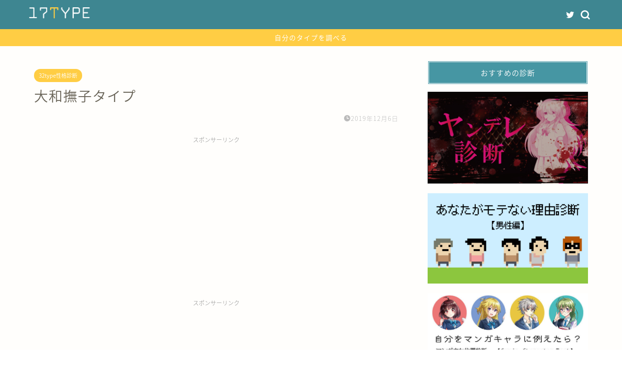

--- FILE ---
content_type: text/html; charset=UTF-8
request_url: https://17type.com/2019/12/06/010113/
body_size: 13164
content:
<!DOCTYPE html><html lang="ja"><head prefix="og: http://ogp.me/ns# fb: http://ogp.me/ns/fb# article: http://ogp.me/ns/article#"><meta charset="utf-8"><meta http-equiv="X-UA-Compatible" content="IE=edge"><meta name="viewport" content="width=device-width, initial-scale=1"><meta property="og:type" content="blog"><meta property="og:title" content="大和撫子タイプ｜17TYPE性格診断"><meta property="og:url" content="https://17type.com/2019/12/06/010113/"><meta property="og:description" content="【基本的な性格】 【恋愛と結婚】 【仕事の適正】 【人間関係】"><meta property="og:image" content="https://17type.com/wp-content/uploads/2019/12/zibun-300x47.png"><meta property="og:site_name" content="17TYPE性格診断"><meta property="fb:admins" content=""><meta name="twitter:card" content="summary_large_image"><meta name="twitter:site" content="@meguro_staff"><meta name="description" itemprop="description" content="【基本的な性格】 【恋愛と結婚】 【仕事の適正】 【人間関係】" ><title>大和撫子タイプ｜17TYPE性格診断</title><link rel='dns-prefetch' href='//webfonts.xserver.jp' /><link rel='dns-prefetch' href='//ajax.googleapis.com' /><link rel='dns-prefetch' href='//cdnjs.cloudflare.com' /><link rel='dns-prefetch' href='//use.fontawesome.com' /><link rel='dns-prefetch' href='//s.w.org' /><link rel="alternate" type="application/rss+xml" title="17TYPE性格診断 &raquo; フィード" href="https://17type.com/feed/" /><link rel="alternate" type="application/rss+xml" title="17TYPE性格診断 &raquo; コメントフィード" href="https://17type.com/comments/feed/" /><link rel="alternate" type="application/rss+xml" title="17TYPE性格診断 &raquo; 大和撫子タイプ のコメントのフィード" href="https://17type.com/2019/12/06/010113/feed/" /> <script type="text/javascript">window._wpemojiSettings = {"baseUrl":"https:\/\/s.w.org\/images\/core\/emoji\/11\/72x72\/","ext":".png","svgUrl":"https:\/\/s.w.org\/images\/core\/emoji\/11\/svg\/","svgExt":".svg","source":{"concatemoji":"https:\/\/17type.com\/wp-includes\/js\/wp-emoji-release.min.js?ver=5.0.22"}};
			!function(e,a,t){var n,r,o,i=a.createElement("canvas"),p=i.getContext&&i.getContext("2d");function s(e,t){var a=String.fromCharCode;p.clearRect(0,0,i.width,i.height),p.fillText(a.apply(this,e),0,0);e=i.toDataURL();return p.clearRect(0,0,i.width,i.height),p.fillText(a.apply(this,t),0,0),e===i.toDataURL()}function c(e){var t=a.createElement("script");t.src=e,t.defer=t.type="text/javascript",a.getElementsByTagName("head")[0].appendChild(t)}for(o=Array("flag","emoji"),t.supports={everything:!0,everythingExceptFlag:!0},r=0;r<o.length;r++)t.supports[o[r]]=function(e){if(!p||!p.fillText)return!1;switch(p.textBaseline="top",p.font="600 32px Arial",e){case"flag":return s([55356,56826,55356,56819],[55356,56826,8203,55356,56819])?!1:!s([55356,57332,56128,56423,56128,56418,56128,56421,56128,56430,56128,56423,56128,56447],[55356,57332,8203,56128,56423,8203,56128,56418,8203,56128,56421,8203,56128,56430,8203,56128,56423,8203,56128,56447]);case"emoji":return!s([55358,56760,9792,65039],[55358,56760,8203,9792,65039])}return!1}(o[r]),t.supports.everything=t.supports.everything&&t.supports[o[r]],"flag"!==o[r]&&(t.supports.everythingExceptFlag=t.supports.everythingExceptFlag&&t.supports[o[r]]);t.supports.everythingExceptFlag=t.supports.everythingExceptFlag&&!t.supports.flag,t.DOMReady=!1,t.readyCallback=function(){t.DOMReady=!0},t.supports.everything||(n=function(){t.readyCallback()},a.addEventListener?(a.addEventListener("DOMContentLoaded",n,!1),e.addEventListener("load",n,!1)):(e.attachEvent("onload",n),a.attachEvent("onreadystatechange",function(){"complete"===a.readyState&&t.readyCallback()})),(n=t.source||{}).concatemoji?c(n.concatemoji):n.wpemoji&&n.twemoji&&(c(n.twemoji),c(n.wpemoji)))}(window,document,window._wpemojiSettings);</script> <style type="text/css">img.wp-smiley,
img.emoji {
	display: inline !important;
	border: none !important;
	box-shadow: none !important;
	height: 1em !important;
	width: 1em !important;
	margin: 0 .07em !important;
	vertical-align: -0.1em !important;
	background: none !important;
	padding: 0 !important;
}</style><link rel='stylesheet' id='wp-block-library-css'  href='https://17type.com/wp-includes/css/dist/block-library/style.min.css?ver=5.0.22' type='text/css' media='all' /><link rel='stylesheet' id='contact-form-7-css'  href='https://17type.com/wp-content/plugins/contact-form-7/includes/css/styles.css?ver=5.1.4' type='text/css' media='all' /><link rel='stylesheet' id='parent-style-css'  href='https://17type.com/wp-content/themes/jin/style.css?ver=5.0.22' type='text/css' media='all' /><link rel='stylesheet' id='theme-style-css'  href='https://17type.com/wp-content/themes/jin-child/style.css?ver=5.0.22' type='text/css' media='all' /><link rel='stylesheet' id='fontawesome-style-css'  href='https://use.fontawesome.com/releases/v5.6.3/css/all.css?ver=5.0.22' type='text/css' media='all' /><link rel='stylesheet' id='swiper-style-css'  href='https://cdnjs.cloudflare.com/ajax/libs/Swiper/4.0.7/css/swiper.min.css?ver=5.0.22' type='text/css' media='all' /><link rel='https://api.w.org/' href='https://17type.com/wp-json/' /><link rel="canonical" href="https://17type.com/2019/12/06/010113/" /><link rel='shortlink' href='https://17type.com/?p=2464' /><link rel="alternate" type="application/json+oembed" href="https://17type.com/wp-json/oembed/1.0/embed?url=https%3A%2F%2F17type.com%2F2019%2F12%2F06%2F010113%2F" /><link rel="alternate" type="text/xml+oembed" href="https://17type.com/wp-json/oembed/1.0/embed?url=https%3A%2F%2F17type.com%2F2019%2F12%2F06%2F010113%2F&#038;format=xml" /><style type="text/css">#wrapper{
							background-color: #fffefc;
				background-image: url();
					}
		.related-entry-headline-text span:before,
		#comment-title span:before,
		#reply-title span:before{
			background-color: #4696a3;
			border-color: #4696a3!important;
		}
		
		#breadcrumb:after,
		#page-top a{	
			background-color: #60605a;
		}
				footer{
			background-color: #60605a;
		}
		.footer-inner a,
		#copyright,
		#copyright-center{
			border-color: #fff!important;
			color: #fff!important;
		}
		#footer-widget-area
		{
			border-color: #fff!important;
		}
				.page-top-footer a{
			color: #60605a!important;
		}
				#breadcrumb ul li,
		#breadcrumb ul li a{
			color: #60605a!important;
		}
		
		body,
		a,
		a:link,
		a:visited,
		.my-profile,
		.widgettitle,
		.tabBtn-mag label{
			color: #686357;
		}
		a:hover{
			color: #f9c534;
		}
						.widget_nav_menu ul > li > a:before,
		.widget_categories ul > li > a:before,
		.widget_pages ul > li > a:before,
		.widget_recent_entries ul > li > a:before,
		.widget_archive ul > li > a:before,
		.widget_archive form:after,
		.widget_categories form:after,
		.widget_nav_menu ul > li > ul.sub-menu > li > a:before,
		.widget_categories ul > li > .children > li > a:before,
		.widget_pages ul > li > .children > li > a:before,
		.widget_nav_menu ul > li > ul.sub-menu > li > ul.sub-menu li > a:before,
		.widget_categories ul > li > .children > li > .children li > a:before,
		.widget_pages ul > li > .children > li > .children li > a:before{
			color: #4696a3;
		}
		.widget_nav_menu ul .sub-menu .sub-menu li a:before{
			background-color: #686357!important;
		}
		footer .footer-widget,
		footer .footer-widget a,
		footer .footer-widget ul li,
		.footer-widget.widget_nav_menu ul > li > a:before,
		.footer-widget.widget_categories ul > li > a:before,
		.footer-widget.widget_recent_entries ul > li > a:before,
		.footer-widget.widget_pages ul > li > a:before,
		.footer-widget.widget_archive ul > li > a:before,
		footer .widget_tag_cloud .tagcloud a:before{
			color: #fff!important;
			border-color: #fff!important;
		}
		footer .footer-widget .widgettitle{
			color: #fff!important;
			border-color: #ffcd44!important;
		}
		footer .widget_nav_menu ul .children .children li a:before,
		footer .widget_categories ul .children .children li a:before,
		footer .widget_nav_menu ul .sub-menu .sub-menu li a:before{
			background-color: #fff!important;
		}
		#drawernav a:hover,
		.post-list-title,
		#prev-next p,
		#toc_container .toc_list li a{
			color: #686357!important;
		}
		
		#header-box{
			background-color: #3e8691;
		}
												@media (min-width: 768px) {
			.top-image-meta{
				margin-top: calc(0px - 30px);
			}
		}
		@media (min-width: 1200px) {
			.top-image-meta{
				margin-top: calc(0px);
			}
		}
				.pickup-contents:before{
			background-color: #3e8691!important;
		}
		
		.main-image-text{
			color: #686357;
		}
		.main-image-text-sub{
			color: #686357;
		}
		
				@media (min-width: 481px) {
			#site-info{
				padding-top: 15px!important;
				padding-bottom: 15px!important;
			}
		}
		
		#site-info span a{
			color: #ffffff!important;
		}
		
				#headmenu .headsns .line a svg{
			fill: #ffffff!important;
		}
		#headmenu .headsns a,
		#headmenu{
			color: #ffffff!important;
			border-color:#ffffff!important;
		}
						.profile-follow .line-sns a svg{
			fill: #4696a3!important;
		}
		.profile-follow .line-sns a:hover svg{
			fill: #ffcd44!important;
		}
		.profile-follow a{
			color: #4696a3!important;
			border-color:#4696a3!important;
		}
		.profile-follow a:hover,
		#headmenu .headsns a:hover{
			color:#ffcd44!important;
			border-color:#ffcd44!important;
		}
				.search-box:hover{
			color:#ffcd44!important;
			border-color:#ffcd44!important;
		}
				#header #headmenu .headsns .line a:hover svg{
			fill:#ffcd44!important;
		}
		.cps-icon-bar,
		#navtoggle:checked + .sp-menu-open .cps-icon-bar{
			background-color: #ffffff;
		}
		#nav-container{
			background-color: #4ca8bf;
		}
		.menu-box .menu-item svg{
			fill:#ffffff;
		}
		#drawernav ul.menu-box > li > a,
		#drawernav2 ul.menu-box > li > a,
		#drawernav3 ul.menu-box > li > a,
		#drawernav4 ul.menu-box > li > a,
		#drawernav5 ul.menu-box > li > a,
		#drawernav ul.menu-box > li.menu-item-has-children:after,
		#drawernav2 ul.menu-box > li.menu-item-has-children:after,
		#drawernav3 ul.menu-box > li.menu-item-has-children:after,
		#drawernav4 ul.menu-box > li.menu-item-has-children:after,
		#drawernav5 ul.menu-box > li.menu-item-has-children:after{
			color: #ffffff!important;
		}
		#drawernav ul.menu-box li a,
		#drawernav2 ul.menu-box li a,
		#drawernav3 ul.menu-box li a,
		#drawernav4 ul.menu-box li a,
		#drawernav5 ul.menu-box li a{
			font-size: 12px!important;
		}
		#drawernav3 ul.menu-box > li{
			color: #686357!important;
		}
		#drawernav4 .menu-box > .menu-item > a:after,
		#drawernav3 .menu-box > .menu-item > a:after,
		#drawernav .menu-box > .menu-item > a:after{
			background-color: #ffffff!important;
		}
		#drawernav2 .menu-box > .menu-item:hover,
		#drawernav5 .menu-box > .menu-item:hover{
			border-top-color: #4696a3!important;
		}
				.cps-info-bar a{
			background-color: #ffcd44!important;
		}
				@media (min-width: 768px) {
			#main-contents-one .post-list-mag .post-list-item{
				width: 32%;
			}
			#main-contents-one .post-list-mag .post-list-item:not(:nth-child(3n)){
				margin-right: 2%;
			}
			.tabBtn-mag{
				width: 85%;
				margin-bottom: 40px;
			}
			.tabBtn-mag label{
				padding: 10px 20px;
			}
		}
				@media (min-width: 768px) {
			#tab-1:checked ~ .tabBtn-mag li [for="tab-1"]:after,
			#tab-2:checked ~ .tabBtn-mag li [for="tab-2"]:after,
			#tab-3:checked ~ .tabBtn-mag li [for="tab-3"]:after,
			#tab-4:checked ~ .tabBtn-mag li [for="tab-4"]:after{
				border-top-color: #4696a3!important;
			}
			.tabBtn-mag label{
				border-bottom-color: #4696a3!important;
			}
		}
		#tab-1:checked ~ .tabBtn-mag li [for="tab-1"],
		#tab-2:checked ~ .tabBtn-mag li [for="tab-2"],
		#tab-3:checked ~ .tabBtn-mag li [for="tab-3"],
		#tab-4:checked ~ .tabBtn-mag li [for="tab-4"],
		#prev-next a.next:after,
		#prev-next a.prev:after,
		.more-cat-button a:hover span:before{
			background-color: #4696a3!important;
		}
		

		.swiper-slide .post-list-cat,
		.post-list-mag .post-list-cat,
		.post-list-mag3col .post-list-cat,
		.post-list-mag-sp1col .post-list-cat,
		.swiper-pagination-bullet-active,
		.pickup-cat,
		.post-list .post-list-cat,
		#breadcrumb .bcHome a:hover span:before,
		.popular-item:nth-child(1) .pop-num,
		.popular-item:nth-child(2) .pop-num,
		.popular-item:nth-child(3) .pop-num{
			background-color: #ffcd44!important;
		}
		.sidebar-btn a,
		.profile-sns-menu{
			background-color: #ffcd44!important;
		}
		.sp-sns-menu a,
		.pickup-contents-box a:hover .pickup-title{
			border-color: #4696a3!important;
			color: #4696a3!important;
		}
				.pickup-image:after{
			display: none;
		}
				.pro-line svg{
			fill: #4696a3!important;
		}
		.cps-post-cat a,
		.meta-cat,
		.popular-cat{
			background-color: #ffcd44!important;
			border-color: #ffcd44!important;
		}
		.tagicon,
		.tag-box a,
		#toc_container .toc_list > li,
		#toc_container .toc_title{
			color: #4696a3!important;
		}
		.widget_tag_cloud a::before{
			color: #686357!important;
		}
		.tag-box a,
		#toc_container:before{
			border-color: #4696a3!important;
		}
		.cps-post-cat a:hover{
			color: #f9c534!important;
		}
		.pagination li:not([class*="current"]) a:hover,
		.widget_tag_cloud a:hover{
			background-color: #4696a3!important;
		}
		.pagination li:not([class*="current"]) a:hover{
			opacity: 0.5!important;
		}
		.pagination li.current a{
			background-color: #4696a3!important;
			border-color: #4696a3!important;
		}
		.nextpage a:hover span {
			color: #4696a3!important;
			border-color: #4696a3!important;
		}
		.cta-content:before{
			background-color: #fcfcfc!important;
		}
		.cta-text,
		.info-title{
			color: #000000!important;
		}
		#footer-widget-area.footer_style1 .widgettitle{
			border-color: #ffcd44!important;
		}
		.sidebar_style1 .widgettitle,
		.sidebar_style5 .widgettitle{
			border-color: #4696a3!important;
		}
		.sidebar_style2 .widgettitle,
		.sidebar_style4 .widgettitle,
		.sidebar_style6 .widgettitle,
		#home-bottom-widget .widgettitle,
		#home-top-widget .widgettitle,
		#post-bottom-widget .widgettitle,
		#post-top-widget .widgettitle{
			background-color: #4696a3!important;
		}
		#home-bottom-widget .widget_search .search-box input[type="submit"],
		#home-top-widget .widget_search .search-box input[type="submit"],
		#post-bottom-widget .widget_search .search-box input[type="submit"],
		#post-top-widget .widget_search .search-box input[type="submit"]{
			background-color: #ffcd44!important;
		}
		
		.tn-logo-size{
			font-size: 50%!important;
		}
		@media (min-width: 481px) {
		.tn-logo-size img{
			width: calc(50%*0.5)!important;
		}
		}
		@media (min-width: 768px) {
		.tn-logo-size img{
			width: calc(50%*2.2)!important;
		}
		}
		@media (min-width: 1200px) {
		.tn-logo-size img{
			width: 50%!important;
		}
		}
		.sp-logo-size{
			font-size: 60%!important;
		}
		.sp-logo-size img{
			width: 60%!important;
		}
				.cps-post-main ul > li:before,
		.cps-post-main ol > li:before{
			background-color: #ffcd44!important;
		}
		.profile-card .profile-title{
			background-color: #4696a3!important;
		}
		.profile-card{
			border-color: #4696a3!important;
		}
		.cps-post-main a{
			color:#f9c534;
		}
		.cps-post-main .marker{
			background: -webkit-linear-gradient( transparent 60%, #fcecbf 0% ) ;
			background: linear-gradient( transparent 60%, #fcecbf 0% ) ;
		}
		.cps-post-main .marker2{
			background: -webkit-linear-gradient( transparent 60%, #a6ede7 0% ) ;
			background: linear-gradient( transparent 60%, #a6ede7 0% ) ;
		}
		.cps-post-main .jic-sc{
			color:#e9546b;
		}
		
		
		.simple-box1{
			border-color:#ffcd44!important;
		}
		.simple-box2{
			border-color:#f2bf7d!important;
		}
		.simple-box3{
			border-color:#ffcd44!important;
		}
		.simple-box4{
			border-color:#7badd8!important;
		}
		.simple-box4:before{
			background-color: #7badd8;
		}
		.simple-box5{
			border-color:#e896c7!important;
		}
		.simple-box5:before{
			background-color: #e896c7;
		}
		.simple-box6{
			background-color:#fffdef!important;
		}
		.simple-box7{
			border-color:#def1f9!important;
		}
		.simple-box7:before{
			background-color:#def1f9!important;
		}
		.simple-box8{
			border-color:#96ddc1!important;
		}
		.simple-box8:before{
			background-color:#96ddc1!important;
		}
		.simple-box9:before{
			background-color:#e1c0e8!important;
		}
				.simple-box9:after{
			border-color:#e1c0e8 #e1c0e8 #fffefc #fffefc!important;
		}
				
		.kaisetsu-box1:before,
		.kaisetsu-box1-title{
			background-color:#ffb49e!important;
		}
		.kaisetsu-box2{
			border-color:#6396a3!important;
		}
		.kaisetsu-box2-title{
			background-color:#6396a3!important;
		}
		.kaisetsu-box4{
			border-color:#ea91a9!important;
		}
		.kaisetsu-box4-title{
			background-color:#ea91a9!important;
		}
		.kaisetsu-box5:before{
			background-color:#57b3ba!important;
		}
		.kaisetsu-box5-title{
			background-color:#57b3ba!important;
		}
		
		.concept-box1{
			border-color:#85db8f!important;
		}
		.concept-box1:after{
			background-color:#85db8f!important;
		}
		.concept-box1:before{
			content:"ポイント"!important;
			color:#85db8f!important;
		}
		.concept-box2{
			border-color:#f7cf6a!important;
		}
		.concept-box2:after{
			background-color:#f7cf6a!important;
		}
		.concept-box2:before{
			content:"注意点"!important;
			color:#f7cf6a!important;
		}
		.concept-box3{
			border-color:#86cee8!important;
		}
		.concept-box3:after{
			background-color:#86cee8!important;
		}
		.concept-box3:before{
			content:"良い例"!important;
			color:#86cee8!important;
		}
		.concept-box4{
			border-color:#ed8989!important;
		}
		.concept-box4:after{
			background-color:#ed8989!important;
		}
		.concept-box4:before{
			content:"悪い例"!important;
			color:#ed8989!important;
		}
		.concept-box5{
			border-color:#9e9e9e!important;
		}
		.concept-box5:after{
			background-color:#9e9e9e!important;
		}
		.concept-box5:before{
			content:"参考"!important;
			color:#9e9e9e!important;
		}
		.concept-box6{
			border-color:#8eaced!important;
		}
		.concept-box6:after{
			background-color:#8eaced!important;
		}
		.concept-box6:before{
			content:"メモ"!important;
			color:#8eaced!important;
		}
		
		.innerlink-box1,
		.blog-card{
			border-color:#ffcd44!important;
		}
		.innerlink-box1-title{
			background-color:#ffcd44!important;
			border-color:#ffcd44!important;
		}
		.innerlink-box1:before,
		.blog-card-hl-box{
			background-color:#ffcd44!important;
		}
				.concept-box1:before,
		.concept-box2:before,
		.concept-box3:before,
		.concept-box4:before,
		.concept-box5:before,
		.concept-box6:before{
			background-color: #fffefc;
			background-image: url();
		}
		.concept-box1:after,
		.concept-box2:after,
		.concept-box3:after,
		.concept-box4:after,
		.concept-box5:after,
		.concept-box6:after{
			border-color: #fffefc;
			border-image: url() 27 23 / 50px 30px / 1rem round space0 / 5px 5px;
		}
				
		.jin-ac-box01-title::after{
			color: #4696a3;
		}
		
		.color-button01 a,
		.color-button01 a:hover,
		.color-button01:before{
			background-color: #4696a3!important;
		}
		.top-image-btn-color a,
		.top-image-btn-color a:hover,
		.top-image-btn-color:before{
			background-color: #ffcd44!important;
		}
		.color-button02 a,
		.color-button02 a:hover,
		.color-button02:before{
			background-color: #ffcd44!important;
		}
		
		.color-button01-big a,
		.color-button01-big a:hover,
		.color-button01-big:before{
			background-color: #ffcd44!important;
		}
		.color-button01-big a,
		.color-button01-big:before{
			border-radius: 5px!important;
		}
		.color-button01-big a{
			padding-top: 20px!important;
			padding-bottom: 20px!important;
		}
		
		.color-button02-big a,
		.color-button02-big a:hover,
		.color-button02-big:before{
			background-color: #79c3ce!important;
		}
		.color-button02-big a,
		.color-button02-big:before{
			border-radius: 40px!important;
		}
		.color-button02-big a{
			padding-top: 20px!important;
			padding-bottom: 20px!important;
		}
				.color-button01-big{
			width: 75%!important;
		}
		.color-button02-big{
			width: 75%!important;
		}
				
		
					.top-image-btn-color:before,
			.color-button01:before,
			.color-button02:before,
			.color-button01-big:before,
			.color-button02-big:before{
				bottom: -1px;
				left: -1px;
				width: 100%;
				height: 100%;
				border-radius: 6px;
				box-shadow: 0px 1px 5px 0px rgba(0, 0, 0, 0.25);
				-webkit-transition: all .4s;
				transition: all .4s;
			}
			.top-image-btn-color a:hover,
			.color-button01 a:hover,
			.color-button02 a:hover,
			.color-button01-big a:hover,
			.color-button02-big a:hover{
				-webkit-transform: translateY(2px);
				transform: translateY(2px);
				-webkit-filter: brightness(0.95);
				 filter: brightness(0.95);
			}
			.top-image-btn-color:hover:before,
			.color-button01:hover:before,
			.color-button02:hover:before,
			.color-button01-big:hover:before,
			.color-button02-big:hover:before{
				-webkit-transform: translateY(2px);
				transform: translateY(2px);
				box-shadow: none!important;
			}
				
		.h2-style01 h2,
		.h2-style02 h2:before,
		.h2-style03 h2,
		.h2-style04 h2:before,
		.h2-style05 h2,
		.h2-style07 h2:before,
		.h2-style07 h2:after,
		.h3-style03 h3:before,
		.h3-style02 h3:before,
		.h3-style05 h3:before,
		.h3-style07 h3:before,
		.h2-style08 h2:after,
		.h2-style10 h2:before,
		.h2-style10 h2:after,
		.h3-style02 h3:after,
		.h4-style02 h4:before{
			background-color: #4696a3!important;
		}
		.h3-style01 h3,
		.h3-style04 h3,
		.h3-style05 h3,
		.h3-style06 h3,
		.h4-style01 h4,
		.h2-style02 h2,
		.h2-style08 h2,
		.h2-style08 h2:before,
		.h2-style09 h2,
		.h4-style03 h4{
			border-color: #4696a3!important;
		}
		.h2-style05 h2:before{
			border-top-color: #4696a3!important;
		}
		.h2-style06 h2:before,
		.sidebar_style3 .widgettitle:after{
			background-image: linear-gradient(
				-45deg,
				transparent 25%,
				#4696a3 25%,
				#4696a3 50%,
				transparent 50%,
				transparent 75%,
				#4696a3 75%,
				#4696a3			);
		}
				.jin-h2-icons.h2-style02 h2 .jic:before,
		.jin-h2-icons.h2-style04 h2 .jic:before,
		.jin-h2-icons.h2-style06 h2 .jic:before,
		.jin-h2-icons.h2-style07 h2 .jic:before,
		.jin-h2-icons.h2-style08 h2 .jic:before,
		.jin-h2-icons.h2-style09 h2 .jic:before,
		.jin-h2-icons.h2-style10 h2 .jic:before,
		.jin-h3-icons.h3-style01 h3 .jic:before,
		.jin-h3-icons.h3-style02 h3 .jic:before,
		.jin-h3-icons.h3-style03 h3 .jic:before,
		.jin-h3-icons.h3-style04 h3 .jic:before,
		.jin-h3-icons.h3-style05 h3 .jic:before,
		.jin-h3-icons.h3-style06 h3 .jic:before,
		.jin-h3-icons.h3-style07 h3 .jic:before,
		.jin-h4-icons.h4-style01 h4 .jic:before,
		.jin-h4-icons.h4-style02 h4 .jic:before,
		.jin-h4-icons.h4-style03 h4 .jic:before,
		.jin-h4-icons.h4-style04 h4 .jic:before{
			color:#4696a3;
		}
		
		@media all and (-ms-high-contrast:none){
			*::-ms-backdrop, .color-button01:before,
			.color-button02:before,
			.color-button01-big:before,
			.color-button02-big:before{
				background-color: #595857!important;
			}
		}
		
		.jin-lp-h2 h2,
		.jin-lp-h2 h2{
			background-color: transparent!important;
			border-color: transparent!important;
			color: #686357!important;
		}
		.jincolumn-h3style2{
			border-color:#4696a3!important;
		}
		.jinlph2-style1 h2:first-letter{
			color:#4696a3!important;
		}
		.jinlph2-style2 h2,
		.jinlph2-style3 h2{
			border-color:#4696a3!important;
		}
		.jin-photo-title .jin-fusen1-down,
		.jin-photo-title .jin-fusen1-even,
		.jin-photo-title .jin-fusen1-up{
			border-left-color:#4696a3;
		}
		.jin-photo-title .jin-fusen2,
		.jin-photo-title .jin-fusen3{
			background-color:#4696a3;
		}
		.jin-photo-title .jin-fusen2:before,
		.jin-photo-title .jin-fusen3:before {
			border-top-color: #4696a3;
		}
		.has-huge-font-size{
			font-size:42px!important;
		}
		.has-large-font-size{
			font-size:36px!important;
		}
		.has-medium-font-size{
			font-size:20px!important;
		}
		.has-normal-font-size{
			font-size:16px!important;
		}
		.has-small-font-size{
			font-size:13px!important;
		}</style><link rel="icon" href="https://17type.com/wp-content/uploads/2018/11/cropped-5db25265099a3e92389c8785ba5c9147-32x32.png" sizes="32x32" /><link rel="icon" href="https://17type.com/wp-content/uploads/2018/11/cropped-5db25265099a3e92389c8785ba5c9147-192x192.png" sizes="192x192" /><link rel="apple-touch-icon-precomposed" href="https://17type.com/wp-content/uploads/2018/11/cropped-5db25265099a3e92389c8785ba5c9147-180x180.png" /><meta name="msapplication-TileImage" content="https://17type.com/wp-content/uploads/2018/11/cropped-5db25265099a3e92389c8785ba5c9147-270x270.png" /><style type="text/css" id="wp-custom-css">.proflink a{
	display:block;
	text-align:center;
	padding:7px 10px;
	background:#aaa;/*カラーは変更*/
	width:50%;
	margin:0 auto;
	margin-top:20px;
	border-radius:20px;
	border:3px double #fff;
	font-size:0.65rem;
	color:#fff;
}
.proflink a:hover{
		opacity:0.75;
}
/*コメント欄消去*/
.comment-form-email {display:none;}


/*sns share ボタン*/
.sns-design-type01 .svg-inline--fa {/*Twitter facebook poket*/
vertical-align: -0.8em;
}
.sns-design-type01 .font-hatena:before {/*hatebu*/
vertical-align: -0.7em;
}
.sns-design-type01 .line a svg {/*line*/
width: 24px !important;
fill: #fff !important;
vertical-align: -0.7em;
}
@media (min-width: 768px){
.sns-design-type01 .sns-top li a, .sns-design-type01 .sns li a {
box-shadow: none;
height: 44px;
opacity: .7;
}}
@media (max-width: 767px){
.sns-design-type01 .sns-top li a, .sns-design-type01 .sns li a {
padding: 6px 6px;
box-shadow: none;
height: 44px;
opacity: .7;
}}

/*光るボタン*/
.red-shiny a {
display: block;
position: relative;
z-index: 2;
overflow: hidden;
width: 100%;
font-weight: bold ;
border-bottom: solid 5px #f44744 ;
border-radius: 5px;
background-color: #F65E5B ;
color: #ffffff !important;
padding: 12px 0;
text-align: center;
text-decoration: none;
transition: .25s linear;
-webkit-transition: .25s linear;
-moz-transition: .25s linear;
}
.red-shiny {
display: block;
width: 100%;
margin-bottom: 1em;
}
.red-shiny a:hover {
-ms-transform: translateY(4px);
-webkit-transform: translateY(4px);
transform: translateY(4px);/*下に動く*/
border-bottom: none;/*線を消す*/
}
.red-shiny a:before {
display: block;
position: absolute;
z-index: -1;
left: -30%;
top: -50%;
content: "";
width: 30px;
height: 100px;
transform: rotate(30deg);
-webkit-transform: rotate(30deg);
-moz-transform: rotate(30deg);
background-image: linear-gradient(left, rgba(255,255,255,0) 0%, rgba(255,255,255,1) 50%,rgba(255,255,255,0) 100%);
background-image: -webkit-gradient(linear, left bottom, right bottom, color-stop(0%,rgba(255,255,255,0)), color-stop(50%,rgba(255,255,255,1)),color-stop(100%,rgba(255,255,255,0)));
background-image: -moz-linear-gradient(left, rgba(255,255,255,0) 0%, #ffffff rgba(255,255,255,1),rgba(255,255,255,0) 100%);
animation: shiny 2s infinite linear;
-webkit-animation: shiny 2s infinite linear;
-moz-animation: shiny 2s infinite linear;
}
@keyframes shiny {
0% { left: -30%; }
20% { left: 120%; }
100% { left: 120%; }
}
@-webkit-keyframes shiny {
0% { left: -30%; }
20% { left: 120%; }
100% { left: 120%; }
}
@-moz-keyframes shiny {
0% { left: -30%; }
20% { left: 120%; }
100% { left: 120%;}
}

.blue-shiny a {
    display: block;
    position: relative;
    z-index: 2;
    overflow: hidden;
    width: 100%;
	font-weight: bold ;
	border-bottom: solid 5px #558fd1 ;
	border-radius: 5px;
    background-color: #6c9bd2 ;
    color: #ffffff !important;
    padding: 12px 0;
    text-align: center;
    text-decoration: none;
    transition: .25s linear;
    -webkit-transition: .25s linear;
    -moz-transition: .25s linear;
}
.blue-shiny {
 display: block;
 width: 100%;
 margin-bottom: 1em;
}
.blue-shiny a:hover {
 -ms-transform: translateY(4px);
 -webkit-transform: translateY(4px);
 transform: translateY(4px);/*下に動く*/
 border-bottom: none;/*線を消す*/
}
.blue-shiny a:before {
 display: block;
 position: absolute;
 z-index: -1;
 left: -30%;
 top: -50%;
 content: "";
 width: 30px;
 height: 100px;
 transform: rotate(30deg);
 -webkit-transform: rotate(30deg);
 -moz-transform: rotate(30deg);
 background-image: linear-gradient(left, rgba(255,255,255,0) 0%, rgba(255,255,255,1) 50%,rgba(255,255,255,0) 100%);
 background-image: -webkit-gradient(linear, left bottom, right bottom, color-stop(0%,rgba(255,255,255,0)), color-stop(50%,rgba(255,255,255,1)),color-stop(100%,rgba(255,255,255,0)));
 background-image: -moz-linear-gradient(left, rgba(255,255,255,0) 0%, #ffffff rgba(255,255,255,1),rgba(255,255,255,0) 100%);
 animation: shiny 2s infinite linear;
 -webkit-animation: shiny 2s infinite linear;
 -moz-animation: shiny 2s infinite linear;
}
@keyframes shiny {
 0% { left: -30%; }
 20% { left: 120%; }
 100% { left: 120%; }
}
@-webkit-keyframes shiny {
 0% { left: -30%; }
 20% { left: 120%; }
 100% { left: 120%; }
}
@-moz-keyframes shiny {
 0% { left: -30%; }
 20% { left: 120%; }
 100% { left: 120%;}
}

.green-shiny a {
    display: block;
    position: relative;
    z-index: 2;
    overflow: hidden;
    width: 100%;
	font-weight: bold ;
	border-bottom: solid 5px #00CC99 ;
border-radius: 5px;
    background-color: #66CC99 ;
    color: #ffffff !important;
    padding: 12px 0;
    text-align: center;
    text-decoration: none;
    transition: .25s linear;
    -webkit-transition: .25s linear;
    -moz-transition: .25s linear;
}
.green-shiny {
 display: block;
 width: 100%;
 margin-bottom: 1em;
}
.green-shiny a:hover {
 -ms-transform: translateY(4px);
 -webkit-transform: translateY(4px);
 transform: translateY(4px);/*下に動く*/
 border-bottom: none;/*線を消す*/
}
.green-shiny a:before {
 display: block;
 position: absolute;
 z-index: -1;
 left: -30%;
 top: -50%;
 content: "";
 width: 30px;
 height: 100px;
 transform: rotate(30deg);
 -webkit-transform: rotate(30deg);
 -moz-transform: rotate(30deg);
 background-image: linear-gradient(left, rgba(255,255,255,0) 0%, rgba(255,255,255,1) 50%,rgba(255,255,255,0) 100%);
 background-image: -webkit-gradient(linear, left bottom, right bottom, color-stop(0%,rgba(255,255,255,0)), color-stop(50%,rgba(255,255,255,1)),color-stop(100%,rgba(255,255,255,0)));
 background-image: -moz-linear-gradient(left, rgba(255,255,255,0) 0%, #ffffff rgba(255,255,255,1),rgba(255,255,255,0) 100%);
 animation: shiny 2s infinite linear;
 -webkit-animation: shiny 2s infinite linear;
 -moz-animation: shiny 2s infinite linear;
}
@keyframes shiny {
 0% { left: -30%; }
 20% { left: 120%; }
 100% { left: 120%; }
}
@-webkit-keyframes shiny {
 0% { left: -30%; }
 20% { left: 120%; }
 100% { left: 120%; }
}
@-moz-keyframes shiny {
 0% { left: -30%; }
 20% { left: 120%; }
 100% { left: 120%;}
}

.orange-shiny a {
    display: block;
    position: relative;
    z-index: 2;
    overflow: hidden;
    width: 100%;
	font-weight: bold ;
	border-bottom: solid 5px #FF9922 ;
border-radius: 5px;
    background-color: #FF9966 ;
    color: #ffffff !important;
    padding: 12px 0;
    text-align: center;
    text-decoration: none;
    transition: .25s linear;
    -webkit-transition: .25s linear;
    -moz-transition: .25s linear;
}
.orange-shiny {
 display: block;
 width: 100%;
 margin-bottom: 1em;
}
.orange-shiny a:hover {
 -ms-transform: translateY(4px);
 -webkit-transform: translateY(4px);
 transform: translateY(4px);/*下に動く*/
 border-bottom: none;/*線を消す*/
}
.orange-shiny a:before {
 display: block;
 position: absolute;
 z-index: -1;
 left: -30%;
 top: -50%;
 content: "";
 width: 30px;
 height: 100px;
 transform: rotate(30deg);
 -webkit-transform: rotate(30deg);
 -moz-transform: rotate(30deg);
 background-image: linear-gradient(left, rgba(255,255,255,0) 0%, rgba(255,255,255,1) 50%,rgba(255,255,255,0) 100%);
 background-image: -webkit-gradient(linear, left bottom, right bottom, color-stop(0%,rgba(255,255,255,0)), color-stop(50%,rgba(255,255,255,1)),color-stop(100%,rgba(255,255,255,0)));
 background-image: -moz-linear-gradient(left, rgba(255,255,255,0) 0%, #ffffff rgba(255,255,255,1),rgba(255,255,255,0) 100%);
 animation: shiny 2s infinite linear;
 -webkit-animation: shiny 2s infinite linear;
 -moz-animation: shiny 2s infinite linear;
}
@keyframes shiny {
 0% { left: -30%; }
 20% { left: 120%; }
 100% { left: 120%; }
}
@-webkit-keyframes shiny {
 0% { left: -30%; }
 20% { left: 120%; }
 100% { left: 120%; }
}
@-moz-keyframes shiny {
 0% { left: -30%; }
 20% { left: 120%; }
 100% { left: 120%;}
}</style><link href="https://17type.com/wp-content/themes/jin/css/kaereba.css" rel="stylesheet" />  <script async src="https://www.googletagmanager.com/gtag/js?id=UA-131073346-1"></script> <script>window.dataLayer = window.dataLayer || [];
  function gtag(){dataLayer.push(arguments);}
  gtag('js', new Date());

  gtag('config', 'UA-131073346-1');</script> <script async src="//pagead2.googlesyndication.com/pagead/js/adsbygoogle.js"></script> <script>(adsbygoogle = window.adsbygoogle || []).push({
    google_ad_client: "ca-pub-5220519159992150",
    enable_page_level_ads: true
  });</script> </head><body class="post-template-default single single-post postid-2464 single-format-standard" id="nts-style"><div id="wrapper"><div id="scroll-content" class="animate"><div id="header-box" class="tn_on header-box animate"><div id="header" class="header-type1 header animate"><div id="site-info" class="ef"> <span class="tn-logo-size"><a href='https://17type.com/' title='17TYPE性格診断' rel='home'><img src='https://17type.com/wp-content/uploads/2018/12/17.png' alt='17TYPE性格診断'></a></span></div><div id="headmenu"> <span class="headsns tn_sns_on"> <span class="twitter"><a href="https://twitter.com/meguro_staff"><i class="jic-type jin-ifont-twitter" aria-hidden="true"></i></a></span> </span> <span class="headsearch tn_search_on"><form class="search-box" role="search" method="get" id="searchform" action="https://17type.com/"> <input type="search" placeholder="" class="text search-text" value="" name="s" id="s"> <input type="submit" id="searchsubmit" value="&#xe931;"></form> </span></div></div></div><div class="cps-info-bar animate"> <a href="https://17type.com/game/main_game/index.html"><span>自分のタイプを調べる</span></a></div><div class="clearfix"></div><div id="contents"><main id="main-contents" class="main-contents article_style2 animate" itemprop="mainContentOfPage"><section class="cps-post-box hentry"><article class="cps-post"><header class="cps-post-header"> <span class="cps-post-cat category-32type%e6%80%a7%e6%a0%bc%e8%a8%ba%e6%96%ad" itemprop="keywords"><a href="https://17type.com/category/32type%e6%80%a7%e6%a0%bc%e8%a8%ba%e6%96%ad/" style="background-color:!important;">32type性格診断</a></span><h1 class="cps-post-title entry-title" itemprop="headline">大和撫子タイプ</h1><div class="cps-post-meta vcard"> <span class="writer fn" itemprop="author" itemscope itemtype="https://schema.org/Person"><span itemprop="name">ueno</span></span> <span class="cps-post-date-box"> <span class="cps-post-date"><i class="jic jin-ifont-watch" aria-hidden="true"></i>&nbsp;<time class="entry-date date published updated" datetime="2019-12-06T06:32:10+00:00">2019年12月6日</time></span> </span></div></header><div class="cps-post-thumb jin-thumb-original" itemscope itemtype="https://schema.org/ImageObject"></div><div class="cps-post-main-box"><div class="cps-post-main    h2-style03 h3-style03 h4-style03 entry-content m-size m-size-sp" itemprop="articleBody"><div class="clearfix"></div><div class="sponsor-top">スポンサーリンク</div><section class="ad-single ad-top"><div class="center-rectangle"> <script async src="//pagead2.googlesyndication.com/pagead/js/adsbygoogle.js"></script>  <ins class="adsbygoogle"
 style="display:block"
 data-ad-client="ca-pub-5220519159992150"
 data-ad-slot="9712224364"
 data-ad-format="auto"
 data-full-width-responsive="true"></ins> <script>(adsbygoogle = window.adsbygoogle || []).push({});</script> </div></section><div class="sponsor-h2-center">スポンサーリンク</div><div class="ad-single-h2"><script async src="//pagead2.googlesyndication.com/pagead/js/adsbygoogle.js"></script>  <ins class="adsbygoogle"
 style="display:inline-block;width:336px;height:280px"
 data-ad-client="ca-pub-5220519159992150"
 data-ad-slot="6567665209"></ins> <script>(adsbygoogle = window.adsbygoogle || []).push({});</script></div><h2 style="text-align: center;">【基本的な性格】</h2><h2 style="text-align: center;">【恋愛と結婚】</h2><h2 style="text-align: center;">【仕事の適正】</h2><h2 style="text-align: center;">【人間関係】</h2><p><a href="http://17type.com/game/ver1.0/index.html"><img class="lazy lazy-hidden aligncenter wp-image-2441 size-medium" src="[data-uri]" data-lazy-type="image" data-lazy-src="https://17type.com/wp-content/uploads/2019/12/zibun-300x47.png" alt="" width="300" height="47" data-lazy-srcset="https://17type.com/wp-content/uploads/2019/12/zibun-300x47.png 300w, https://17type.com/wp-content/uploads/2019/12/zibun.png 640w" data-lazy-sizes="(max-width: 300px) 100vw, 300px" /><noscript><img class="aligncenter wp-image-2441 size-medium" src="https://17type.com/wp-content/uploads/2019/12/zibun-300x47.png" alt="" width="300" height="47" srcset="https://17type.com/wp-content/uploads/2019/12/zibun-300x47.png 300w, https://17type.com/wp-content/uploads/2019/12/zibun.png 640w" sizes="(max-width: 300px) 100vw, 300px" /></noscript></a><br /> <a href="http://twitter.com/share?url=https://17type.com/2019/12/06/010113&amp;preview=true&amp;text=さんを診断したら「大和撫子タイプ」でした。&amp;hashtags=32TYPE性格診断"><img class="lazy lazy-hidden aligncenter wp-image-281 size-medium" src="[data-uri]" data-lazy-type="image" data-lazy-src="https://17type.com/wp-content/uploads/2018/12/button_t-300x47.png" alt="" width="300" height="47" /><noscript><img class="aligncenter wp-image-281 size-medium" src="https://17type.com/wp-content/uploads/2018/12/button_t-300x47.png" alt="" width="300" height="47" /></noscript></a></p><div class="clearfix"></div><div class="adarea-box"><section class="ad-single"><div class="left-rectangle"><div class="sponsor-center">スポンサーリンク</div> <script async src="//pagead2.googlesyndication.com/pagead/js/adsbygoogle.js"></script>  <ins class="adsbygoogle"
 style="display:inline-block;width:300px;height:250px"
 data-ad-client="ca-pub-5220519159992150"
 data-ad-slot="9814621551"></ins> <script>(adsbygoogle = window.adsbygoogle || []).push({});</script> </div><div class="right-rectangle"><div class="sponsor-center">スポンサーリンク</div> <script async src="//pagead2.googlesyndication.com/pagead/js/adsbygoogle.js"></script>  <ins class="adsbygoogle"
 style="display:inline-block;width:300px;height:250px"
 data-ad-client="ca-pub-5220519159992150"
 data-ad-slot="9740623452"></ins> <script>(adsbygoogle = window.adsbygoogle || []).push({});</script> </div><div class="clearfix"></div></section></div><div class="related-ad-unit-area"><script async src="//pagead2.googlesyndication.com/pagead/js/adsbygoogle.js"></script> <ins class="adsbygoogle"
 style="display:block"
 data-ad-format="autorelaxed"
 data-ad-client="ca-pub-5220519159992150"
 data-ad-slot="7639910974"></ins> <script>(adsbygoogle = window.adsbygoogle || []).push({});</script></div><div class="share sns-design-type01"><div class="sns"><ol><li class="twitter"><a href="https://twitter.com/share?url=https%3A%2F%2F17type.com%2F2019%2F12%2F06%2F010113%2F&text=%E5%A4%A7%E5%92%8C%E6%92%AB%E5%AD%90%E3%82%BF%E3%82%A4%E3%83%97 - 17TYPE性格診断&via=meguro_staff&related=meguro_staff"><i class="jic jin-ifont-twitter"></i></a></li><li class="facebook"> <a href="https://www.facebook.com/sharer.php?src=bm&u=https%3A%2F%2F17type.com%2F2019%2F12%2F06%2F010113%2F&t=%E5%A4%A7%E5%92%8C%E6%92%AB%E5%AD%90%E3%82%BF%E3%82%A4%E3%83%97 - 17TYPE性格診断" onclick="javascript:window.open(this.href, '', 'menubar=no,toolbar=no,resizable=yes,scrollbars=yes,height=300,width=600');return false;"><i class="jic jin-ifont-facebook-t" aria-hidden="true"></i></a></li><li class="hatebu"> <a href="https://b.hatena.ne.jp/add?mode=confirm&url=https%3A%2F%2F17type.com%2F2019%2F12%2F06%2F010113%2F" onclick="javascript:window.open(this.href, '', 'menubar=no,toolbar=no,resizable=yes,scrollbars=yes,height=400,width=510');return false;" ><i class="font-hatena"></i></a></li><li class="pocket"> <a href="https://getpocket.com/edit?url=https%3A%2F%2F17type.com%2F2019%2F12%2F06%2F010113%2F&title=%E5%A4%A7%E5%92%8C%E6%92%AB%E5%AD%90%E3%82%BF%E3%82%A4%E3%83%97 - 17TYPE性格診断"><i class="jic jin-ifont-pocket" aria-hidden="true"></i></a></li><li class="line"> <a href="https://line.me/R/msg/text/?https%3A%2F%2F17type.com%2F2019%2F12%2F06%2F010113%2F"><i class="jic jin-ifont-line" aria-hidden="true"></i></a></li></ol></div></div><section class="cta-content"> <span class="info-title"></span><div class="cta-text"><div class="balloon-box balloon-left balloon-gray balloon-bg-gray clearfix"><div class="balloon-icon "><img class="lazy lazy-hidden" src="[data-uri]" data-lazy-type="image" data-lazy-src="https://17type.com/wp-content/uploads/2018/12/ave.png" alt="平均" width="80" height="80"><noscript><img class="lazy lazy-hidden" src="[data-uri]" data-lazy-type="image" data-lazy-src="https://17type.com/wp-content/uploads/2018/12/ave.png" alt="平均" width="80" height="80"><noscript><img class="lazy lazy-hidden" src="[data-uri]" data-lazy-type="image" data-lazy-src="https://17type.com/wp-content/uploads/2018/12/ave.png" alt="平均" width="80" height="80"><noscript><img class="lazy lazy-hidden" src="[data-uri]" data-lazy-type="image" data-lazy-src="https://17type.com/wp-content/uploads/2018/12/ave.png" alt="平均" width="80" height="80"><noscript><img class="lazy lazy-hidden" src="[data-uri]" data-lazy-type="image" data-lazy-src="https://17type.com/wp-content/uploads/2018/12/ave.png" alt="平均" width="80" height="80"><noscript><img class="lazy lazy-hidden" src="[data-uri]" data-lazy-type="image" data-lazy-src="https://17type.com/wp-content/uploads/2018/12/ave.png" alt="平均" width="80" height="80"><noscript><img src="https://17type.com/wp-content/uploads/2018/12/ave.png" alt="平均" width="80" height="80"></noscript></noscript></noscript></noscript></noscript></noscript></div><div class="icon-name">平均</div><div class="balloon-serif"><div class="balloon-content">他の診断も是非遊んでみてね！</div></div></div> <img class="lazy lazy-hidden aligncenter size-medium wp-image-1271" src="[data-uri]" data-lazy-type="image" data-lazy-src="https://17type.com/wp-content/uploads/2019/01/tansyo-300x172.jpg" alt="" width="300" height="172" data-lazy-srcset="https://17type.com/wp-content/uploads/2019/01/tansyo-300x172.jpg 300w, https://17type.com/wp-content/uploads/2019/01/tansyo.jpg 680w" data-lazy-sizes="(max-width: 300px) 100vw, 300px" /><noscript><img class="aligncenter size-medium wp-image-1271" src="https://17type.com/wp-content/uploads/2019/01/tansyo-300x172.jpg" alt="" width="300" height="172" srcset="https://17type.com/wp-content/uploads/2019/01/tansyo-300x172.jpg 300w, https://17type.com/wp-content/uploads/2019/01/tansyo.jpg 680w" sizes="(max-width: 300px) 100vw, 300px" /></noscript><div class="balloon-box balloon-left balloon-gray balloon-bg-gray clearfix"><div class="balloon-icon "><img class="lazy lazy-hidden" src="[data-uri]" data-lazy-type="image" data-lazy-src="https://17type.com/wp-content/uploads/2018/12/npoff.png" alt="冷酷" width="80" height="80"><noscript><img src="https://17type.com/wp-content/uploads/2018/12/npoff.png" alt="冷酷" width="80" height="80"></noscript></div><div class="icon-name">冷酷</div><div class="balloon-serif"><div class="balloon-content">あなたの欠点を診断するわ。どの結果になっても欠点しか言われないから覚悟してね？</div></div></div><p style="text-align: center;"><span class="color-button01"><a href="https://17type.com/game/kettentest/index.html">この診断を行う</a></span></p><p style="text-align: center;"><img class="lazy lazy-hidden aligncenter size-medium wp-image-1246" src="[data-uri]" data-lazy-type="image" data-lazy-src="https://17type.com/wp-content/uploads/2019/01/jobtest_ai-300x158.jpg" alt="" width="300" height="158" data-lazy-srcset="https://17type.com/wp-content/uploads/2019/01/jobtest_ai-300x158.jpg 300w, https://17type.com/wp-content/uploads/2019/01/jobtest_ai-768x403.jpg 768w, https://17type.com/wp-content/uploads/2019/01/jobtest_ai-1024x538.jpg 1024w, https://17type.com/wp-content/uploads/2019/01/jobtest_ai.jpg 1200w" data-lazy-sizes="(max-width: 300px) 100vw, 300px" /><noscript><img class="aligncenter size-medium wp-image-1246" src="https://17type.com/wp-content/uploads/2019/01/jobtest_ai-300x158.jpg" alt="" width="300" height="158" srcset="https://17type.com/wp-content/uploads/2019/01/jobtest_ai-300x158.jpg 300w, https://17type.com/wp-content/uploads/2019/01/jobtest_ai-768x403.jpg 768w, https://17type.com/wp-content/uploads/2019/01/jobtest_ai-1024x538.jpg 1024w, https://17type.com/wp-content/uploads/2019/01/jobtest_ai.jpg 1200w" sizes="(max-width: 300px) 100vw, 300px" /></noscript></p><div class="balloon-box balloon-left balloon-gray balloon-bg-gray clearfix"><div class="balloon-icon "><img class="lazy lazy-hidden" src="[data-uri]" data-lazy-type="image" data-lazy-src="https://17type.com/wp-content/uploads/2018/12/fcoff.png" alt="執事" width="80" height="80"><noscript><img src="https://17type.com/wp-content/uploads/2018/12/fcoff.png" alt="執事" width="80" height="80"></noscript></div><div class="icon-name">執事</div><div class="balloon-serif"><div class="balloon-content">貴方様に向いている仕事を診断させて頂きます。RPG風でいうと貴方様はどのポジションでしょうか？</div></div></div><p style="text-align: center;"><span class="color-button02"><a href="https://17type.com/game/jobtest/index.html">この診断を行う</a></span></p><p style="text-align: center;"><img class="lazy lazy-hidden aligncenter size-medium wp-image-932" src="[data-uri]" data-lazy-type="image" data-lazy-src="https://17type.com/wp-content/uploads/2018/12/17type_twitter-300x157.jpg" alt="" width="300" height="157" data-lazy-srcset="https://17type.com/wp-content/uploads/2018/12/17type_twitter-300x157.jpg 300w, https://17type.com/wp-content/uploads/2018/12/17type_twitter.jpg 690w" data-lazy-sizes="(max-width: 300px) 100vw, 300px" /><noscript><img class="aligncenter size-medium wp-image-932" src="https://17type.com/wp-content/uploads/2018/12/17type_twitter-300x157.jpg" alt="" width="300" height="157" srcset="https://17type.com/wp-content/uploads/2018/12/17type_twitter-300x157.jpg 300w, https://17type.com/wp-content/uploads/2018/12/17type_twitter.jpg 690w" sizes="(max-width: 300px) 100vw, 300px" /></noscript></p><div class="balloon-box balloon-left balloon-gray balloon-bg-gray clearfix"><div class="balloon-icon "><img class="lazy lazy-hidden" src="[data-uri]" data-lazy-type="image" data-lazy-src="https://17type.com/wp-content/uploads/2018/12/n.png" alt="ヤンデレ" width="80" height="80"><noscript><img src="https://17type.com/wp-content/uploads/2018/12/n.png" alt="ヤンデレ" width="80" height="80"></noscript></div><div class="icon-name">ヤンデレ</div><div class="balloon-serif"><div class="balloon-content">性格全般についての診断ですぅ。あなたがどんな人なのか教えてください！</div></div></div><p style="text-align: center;"><span class="color-button01"><a href="https://17type.com/game/main_game/index.html">この診断を行う</a></span></p><p>&nbsp;</p><div class="simple-box6"><p style="text-align: center;"><strong>他己診断をやってみよう</strong></p></div><div class="balloon-box balloon-left balloon-gray balloon-bg-gray clearfix"><div class="balloon-icon "><img class="lazy lazy-hidden" src="[data-uri]" data-lazy-type="image" data-lazy-src="https://17type.com/wp-content/uploads/2018/12/ave.png" alt="平均" width="80" height="80"><noscript><img class="lazy lazy-hidden" src="[data-uri]" data-lazy-type="image" data-lazy-src="https://17type.com/wp-content/uploads/2018/12/ave.png" alt="平均" width="80" height="80"><noscript><img class="lazy lazy-hidden" src="[data-uri]" data-lazy-type="image" data-lazy-src="https://17type.com/wp-content/uploads/2018/12/ave.png" alt="平均" width="80" height="80"><noscript><img class="lazy lazy-hidden" src="[data-uri]" data-lazy-type="image" data-lazy-src="https://17type.com/wp-content/uploads/2018/12/ave.png" alt="平均" width="80" height="80"><noscript><img class="lazy lazy-hidden" src="[data-uri]" data-lazy-type="image" data-lazy-src="https://17type.com/wp-content/uploads/2018/12/ave.png" alt="平均" width="80" height="80"><noscript><img class="lazy lazy-hidden" src="[data-uri]" data-lazy-type="image" data-lazy-src="https://17type.com/wp-content/uploads/2018/12/ave.png" alt="平均" width="80" height="80"><noscript><img src="https://17type.com/wp-content/uploads/2018/12/ave.png" alt="平均" width="80" height="80"></noscript></noscript></noscript></noscript></noscript></noscript></div><div class="icon-name">平均</div><div class="balloon-serif"><div class="balloon-content">もう自己診断はやってくれた？</div></div></div><div class="balloon-box balloon-left balloon-gray balloon-bg-gray clearfix"><div class="balloon-icon "><img class="lazy lazy-hidden" src="[data-uri]" data-lazy-type="image" data-lazy-src="https://17type.com/wp-content/uploads/2018/12/left.png" alt="幼馴染" width="80" height="80"><noscript><img class="lazy lazy-hidden" src="[data-uri]" data-lazy-type="image" data-lazy-src="https://17type.com/wp-content/uploads/2018/12/left.png" alt="幼馴染" width="80" height="80"><noscript><img class="lazy lazy-hidden" src="[data-uri]" data-lazy-type="image" data-lazy-src="https://17type.com/wp-content/uploads/2018/12/left.png" alt="幼馴染" width="80" height="80"><noscript><img class="lazy lazy-hidden" src="[data-uri]" data-lazy-type="image" data-lazy-src="https://17type.com/wp-content/uploads/2018/12/left.png" alt="幼馴染" width="80" height="80"><noscript><img class="lazy lazy-hidden" src="[data-uri]" data-lazy-type="image" data-lazy-src="https://17type.com/wp-content/uploads/2018/12/left.png" alt="幼馴染" width="80" height="80"><noscript><img class="lazy lazy-hidden" src="[data-uri]" data-lazy-type="image" data-lazy-src="https://17type.com/wp-content/uploads/2018/12/left.png" alt="幼馴染" width="80" height="80"><noscript><img src="https://17type.com/wp-content/uploads/2018/12/left.png" alt="幼馴染" width="80" height="80"></noscript></noscript></noscript></noscript></noscript></noscript></div><div class="icon-name">幼馴染</div><div class="balloon-serif"><div class="balloon-content">やっていない人は早く自己診断をやっちゃいなさい！！</div></div></div><p style="text-align: center;"><span class="color-button01"><a href="https://17type.com/game/main_game/index.html">性格診断をする</a></span></p><div class="balloon-box balloon-left balloon-gray balloon-bg-gray clearfix"><div class="balloon-icon "><img class="lazy lazy-hidden" src="[data-uri]" data-lazy-type="image" data-lazy-src="https://17type.com/wp-content/uploads/2018/12/ave.png" alt="平均" width="80" height="80"><noscript><img class="lazy lazy-hidden" src="[data-uri]" data-lazy-type="image" data-lazy-src="https://17type.com/wp-content/uploads/2018/12/ave.png" alt="平均" width="80" height="80"><noscript><img class="lazy lazy-hidden" src="[data-uri]" data-lazy-type="image" data-lazy-src="https://17type.com/wp-content/uploads/2018/12/ave.png" alt="平均" width="80" height="80"><noscript><img class="lazy lazy-hidden" src="[data-uri]" data-lazy-type="image" data-lazy-src="https://17type.com/wp-content/uploads/2018/12/ave.png" alt="平均" width="80" height="80"><noscript><img class="lazy lazy-hidden" src="[data-uri]" data-lazy-type="image" data-lazy-src="https://17type.com/wp-content/uploads/2018/12/ave.png" alt="平均" width="80" height="80"><noscript><img class="lazy lazy-hidden" src="[data-uri]" data-lazy-type="image" data-lazy-src="https://17type.com/wp-content/uploads/2018/12/ave.png" alt="平均" width="80" height="80"><noscript><img src="https://17type.com/wp-content/uploads/2018/12/ave.png" alt="平均" width="80" height="80"></noscript></noscript></noscript></noscript></noscript></noscript></div><div class="icon-name">平均</div><div class="balloon-serif"><div class="balloon-content">ねえねえ結果はどうだった？</div></div></div><div class="balloon-box balloon-left balloon-gray balloon-bg-gray clearfix"><div class="balloon-icon "><img class="lazy lazy-hidden" src="[data-uri]" data-lazy-type="image" data-lazy-src="https://17type.com/wp-content/uploads/2018/12/left.png" alt="幼馴染" width="80" height="80"><noscript><img class="lazy lazy-hidden" src="[data-uri]" data-lazy-type="image" data-lazy-src="https://17type.com/wp-content/uploads/2018/12/left.png" alt="幼馴染" width="80" height="80"><noscript><img class="lazy lazy-hidden" src="[data-uri]" data-lazy-type="image" data-lazy-src="https://17type.com/wp-content/uploads/2018/12/left.png" alt="幼馴染" width="80" height="80"><noscript><img class="lazy lazy-hidden" src="[data-uri]" data-lazy-type="image" data-lazy-src="https://17type.com/wp-content/uploads/2018/12/left.png" alt="幼馴染" width="80" height="80"><noscript><img class="lazy lazy-hidden" src="[data-uri]" data-lazy-type="image" data-lazy-src="https://17type.com/wp-content/uploads/2018/12/left.png" alt="幼馴染" width="80" height="80"><noscript><img class="lazy lazy-hidden" src="[data-uri]" data-lazy-type="image" data-lazy-src="https://17type.com/wp-content/uploads/2018/12/left.png" alt="幼馴染" width="80" height="80"><noscript><img src="https://17type.com/wp-content/uploads/2018/12/left.png" alt="幼馴染" width="80" height="80"></noscript></noscript></noscript></noscript></noscript></noscript></div><div class="icon-name">幼馴染</div><div class="balloon-serif"><div class="balloon-content">納得出来た部分もあれば、納得できない部分もあったって顔をしているわね</div></div></div><div class="balloon-box balloon-left balloon-gray balloon-bg-gray clearfix"><div class="balloon-icon "><img class="lazy lazy-hidden" src="[data-uri]" data-lazy-type="image" data-lazy-src="https://17type.com/wp-content/uploads/2018/12/ave.png" alt="平均" width="80" height="80"><noscript><img class="lazy lazy-hidden" src="[data-uri]" data-lazy-type="image" data-lazy-src="https://17type.com/wp-content/uploads/2018/12/ave.png" alt="平均" width="80" height="80"><noscript><img class="lazy lazy-hidden" src="[data-uri]" data-lazy-type="image" data-lazy-src="https://17type.com/wp-content/uploads/2018/12/ave.png" alt="平均" width="80" height="80"><noscript><img class="lazy lazy-hidden" src="[data-uri]" data-lazy-type="image" data-lazy-src="https://17type.com/wp-content/uploads/2018/12/ave.png" alt="平均" width="80" height="80"><noscript><img class="lazy lazy-hidden" src="[data-uri]" data-lazy-type="image" data-lazy-src="https://17type.com/wp-content/uploads/2018/12/ave.png" alt="平均" width="80" height="80"><noscript><img class="lazy lazy-hidden" src="[data-uri]" data-lazy-type="image" data-lazy-src="https://17type.com/wp-content/uploads/2018/12/ave.png" alt="平均" width="80" height="80"><noscript><img src="https://17type.com/wp-content/uploads/2018/12/ave.png" alt="平均" width="80" height="80"></noscript></noscript></noscript></noscript></noscript></noscript></div><div class="icon-name">平均</div><div class="balloon-serif"><div class="balloon-content">自分のことは自分ではなかなか分からないからね……</div></div></div><div class="balloon-box balloon-left balloon-gray balloon-bg-gray clearfix"><div class="balloon-icon "><img class="lazy lazy-hidden" src="[data-uri]" data-lazy-type="image" data-lazy-src="https://17type.com/wp-content/uploads/2018/12/left.png" alt="幼馴染" width="80" height="80"><noscript><img class="lazy lazy-hidden" src="[data-uri]" data-lazy-type="image" data-lazy-src="https://17type.com/wp-content/uploads/2018/12/left.png" alt="幼馴染" width="80" height="80"><noscript><img class="lazy lazy-hidden" src="[data-uri]" data-lazy-type="image" data-lazy-src="https://17type.com/wp-content/uploads/2018/12/left.png" alt="幼馴染" width="80" height="80"><noscript><img class="lazy lazy-hidden" src="[data-uri]" data-lazy-type="image" data-lazy-src="https://17type.com/wp-content/uploads/2018/12/left.png" alt="幼馴染" width="80" height="80"><noscript><img class="lazy lazy-hidden" src="[data-uri]" data-lazy-type="image" data-lazy-src="https://17type.com/wp-content/uploads/2018/12/left.png" alt="幼馴染" width="80" height="80"><noscript><img class="lazy lazy-hidden" src="[data-uri]" data-lazy-type="image" data-lazy-src="https://17type.com/wp-content/uploads/2018/12/left.png" alt="幼馴染" width="80" height="80"><noscript><img src="https://17type.com/wp-content/uploads/2018/12/left.png" alt="幼馴染" width="80" height="80"></noscript></noscript></noscript></noscript></noscript></noscript></div><div class="icon-name">幼馴染</div><div class="balloon-serif"><div class="balloon-content">そういうときは人にお願いすると良いわ！</div></div></div><div class="balloon-box balloon-left balloon-gray balloon-bg-gray clearfix"><div class="balloon-icon "><img class="lazy lazy-hidden" src="[data-uri]" data-lazy-type="image" data-lazy-src="https://17type.com/wp-content/uploads/2018/12/left.png" alt="幼馴染" width="80" height="80"><noscript><img class="lazy lazy-hidden" src="[data-uri]" data-lazy-type="image" data-lazy-src="https://17type.com/wp-content/uploads/2018/12/left.png" alt="幼馴染" width="80" height="80"><noscript><img class="lazy lazy-hidden" src="[data-uri]" data-lazy-type="image" data-lazy-src="https://17type.com/wp-content/uploads/2018/12/left.png" alt="幼馴染" width="80" height="80"><noscript><img class="lazy lazy-hidden" src="[data-uri]" data-lazy-type="image" data-lazy-src="https://17type.com/wp-content/uploads/2018/12/left.png" alt="幼馴染" width="80" height="80"><noscript><img class="lazy lazy-hidden" src="[data-uri]" data-lazy-type="image" data-lazy-src="https://17type.com/wp-content/uploads/2018/12/left.png" alt="幼馴染" width="80" height="80"><noscript><img class="lazy lazy-hidden" src="[data-uri]" data-lazy-type="image" data-lazy-src="https://17type.com/wp-content/uploads/2018/12/left.png" alt="幼馴染" width="80" height="80"><noscript><img src="https://17type.com/wp-content/uploads/2018/12/left.png" alt="幼馴染" width="80" height="80"></noscript></noscript></noscript></noscript></noscript></noscript></div><div class="icon-name">幼馴染</div><div class="balloon-serif"><div class="balloon-content">友達から見た自分を診断して貰うことで、自分でも気がついていない自分の姿に気がつくと思うわ</div></div></div><div class="balloon-box balloon-left balloon-gray balloon-bg-gray clearfix"><div class="balloon-icon "><img class="lazy lazy-hidden" src="[data-uri]" data-lazy-type="image" data-lazy-src="https://17type.com/wp-content/uploads/2018/12/ave.png" alt="平均" width="80" height="80"><noscript><img class="lazy lazy-hidden" src="[data-uri]" data-lazy-type="image" data-lazy-src="https://17type.com/wp-content/uploads/2018/12/ave.png" alt="平均" width="80" height="80"><noscript><img class="lazy lazy-hidden" src="[data-uri]" data-lazy-type="image" data-lazy-src="https://17type.com/wp-content/uploads/2018/12/ave.png" alt="平均" width="80" height="80"><noscript><img class="lazy lazy-hidden" src="[data-uri]" data-lazy-type="image" data-lazy-src="https://17type.com/wp-content/uploads/2018/12/ave.png" alt="平均" width="80" height="80"><noscript><img class="lazy lazy-hidden" src="[data-uri]" data-lazy-type="image" data-lazy-src="https://17type.com/wp-content/uploads/2018/12/ave.png" alt="平均" width="80" height="80"><noscript><img class="lazy lazy-hidden" src="[data-uri]" data-lazy-type="image" data-lazy-src="https://17type.com/wp-content/uploads/2018/12/ave.png" alt="平均" width="80" height="80"><noscript><img src="https://17type.com/wp-content/uploads/2018/12/ave.png" alt="平均" width="80" height="80"></noscript></noscript></noscript></noscript></noscript></noscript></div><div class="icon-name">平均</div><div class="balloon-serif"><div class="balloon-content">それに人から自分がどういう風に見えているか、ということもわかるよ！！</div></div></div><div class="balloon-box balloon-left balloon-gray balloon-bg-gray clearfix"><div class="balloon-icon "><img class="lazy lazy-hidden" src="[data-uri]" data-lazy-type="image" data-lazy-src="https://17type.com/wp-content/uploads/2018/12/left.png" alt="幼馴染" width="80" height="80"><noscript><img class="lazy lazy-hidden" src="[data-uri]" data-lazy-type="image" data-lazy-src="https://17type.com/wp-content/uploads/2018/12/left.png" alt="幼馴染" width="80" height="80"><noscript><img class="lazy lazy-hidden" src="[data-uri]" data-lazy-type="image" data-lazy-src="https://17type.com/wp-content/uploads/2018/12/left.png" alt="幼馴染" width="80" height="80"><noscript><img class="lazy lazy-hidden" src="[data-uri]" data-lazy-type="image" data-lazy-src="https://17type.com/wp-content/uploads/2018/12/left.png" alt="幼馴染" width="80" height="80"><noscript><img class="lazy lazy-hidden" src="[data-uri]" data-lazy-type="image" data-lazy-src="https://17type.com/wp-content/uploads/2018/12/left.png" alt="幼馴染" width="80" height="80"><noscript><img class="lazy lazy-hidden" src="[data-uri]" data-lazy-type="image" data-lazy-src="https://17type.com/wp-content/uploads/2018/12/left.png" alt="幼馴染" width="80" height="80"><noscript><img src="https://17type.com/wp-content/uploads/2018/12/left.png" alt="幼馴染" width="80" height="80"></noscript></noscript></noscript></noscript></noscript></noscript></div><div class="icon-name">幼馴染</div><div class="balloon-serif"><div class="balloon-content">それじゃあ早速友達に診断をしてもらいましょう？</div></div></div><div class="balloon-box balloon-left balloon-gray balloon-bg-gray clearfix"><div class="balloon-icon "><img class="lazy lazy-hidden" src="[data-uri]" data-lazy-type="image" data-lazy-src="https://17type.com/wp-content/uploads/2018/12/ave.png" alt="平均" width="80" height="80"><noscript><img class="lazy lazy-hidden" src="[data-uri]" data-lazy-type="image" data-lazy-src="https://17type.com/wp-content/uploads/2018/12/ave.png" alt="平均" width="80" height="80"><noscript><img class="lazy lazy-hidden" src="[data-uri]" data-lazy-type="image" data-lazy-src="https://17type.com/wp-content/uploads/2018/12/ave.png" alt="平均" width="80" height="80"><noscript><img class="lazy lazy-hidden" src="[data-uri]" data-lazy-type="image" data-lazy-src="https://17type.com/wp-content/uploads/2018/12/ave.png" alt="平均" width="80" height="80"><noscript><img class="lazy lazy-hidden" src="[data-uri]" data-lazy-type="image" data-lazy-src="https://17type.com/wp-content/uploads/2018/12/ave.png" alt="平均" width="80" height="80"><noscript><img class="lazy lazy-hidden" src="[data-uri]" data-lazy-type="image" data-lazy-src="https://17type.com/wp-content/uploads/2018/12/ave.png" alt="平均" width="80" height="80"><noscript><img src="https://17type.com/wp-content/uploads/2018/12/ave.png" alt="平均" width="80" height="80"></noscript></noscript></noscript></noscript></noscript></noscript></div><div class="icon-name">平均</div><div class="balloon-serif"><div class="balloon-content">友達に他己診断をやってもらおう！！</div></div></div><div class="balloon-box balloon-left balloon-gray balloon-bg-gray clearfix"><div class="balloon-icon "><img class="lazy lazy-hidden" src="[data-uri]" data-lazy-type="image" data-lazy-src="https://17type.com/wp-content/uploads/2018/12/u.png" alt="文学少女" width="80" height="80"><noscript><img class="lazy lazy-hidden" src="[data-uri]" data-lazy-type="image" data-lazy-src="https://17type.com/wp-content/uploads/2018/12/u.png" alt="文学少女" width="80" height="80"><noscript><img src="https://17type.com/wp-content/uploads/2018/12/u.png" alt="文学少女" width="80" height="80"></noscript></noscript></div><div class="icon-name">文学少女</div><div class="balloon-serif"><div class="balloon-content">友達がいない場合は……？</div></div></div><div class="balloon-box balloon-left balloon-gray balloon-bg-gray clearfix"><div class="balloon-icon "><img class="lazy lazy-hidden" src="[data-uri]" data-lazy-type="image" data-lazy-src="https://17type.com/wp-content/uploads/2018/12/left.png" alt="幼馴染" width="80" height="80"><noscript><img class="lazy lazy-hidden" src="[data-uri]" data-lazy-type="image" data-lazy-src="https://17type.com/wp-content/uploads/2018/12/left.png" alt="幼馴染" width="80" height="80"><noscript><img class="lazy lazy-hidden" src="[data-uri]" data-lazy-type="image" data-lazy-src="https://17type.com/wp-content/uploads/2018/12/left.png" alt="幼馴染" width="80" height="80"><noscript><img class="lazy lazy-hidden" src="[data-uri]" data-lazy-type="image" data-lazy-src="https://17type.com/wp-content/uploads/2018/12/left.png" alt="幼馴染" width="80" height="80"><noscript><img class="lazy lazy-hidden" src="[data-uri]" data-lazy-type="image" data-lazy-src="https://17type.com/wp-content/uploads/2018/12/left.png" alt="幼馴染" width="80" height="80"><noscript><img class="lazy lazy-hidden" src="[data-uri]" data-lazy-type="image" data-lazy-src="https://17type.com/wp-content/uploads/2018/12/left.png" alt="幼馴染" width="80" height="80"><noscript><img src="https://17type.com/wp-content/uploads/2018/12/left.png" alt="幼馴染" width="80" height="80"></noscript></noscript></noscript></noscript></noscript></noscript></div><div class="icon-name">幼馴染</div><div class="balloon-serif"><div class="balloon-content">ツ、ツイッターで募集してみたら？</div></div></div><div class="balloon-box balloon-left balloon-gray balloon-bg-gray clearfix"><div class="balloon-icon "><img class="lazy lazy-hidden" src="[data-uri]" data-lazy-type="image" data-lazy-src="https://17type.com/wp-content/uploads/2018/12/u.png" alt="文学少女" width="80" height="80"><noscript><img class="lazy lazy-hidden" src="[data-uri]" data-lazy-type="image" data-lazy-src="https://17type.com/wp-content/uploads/2018/12/u.png" alt="文学少女" width="80" height="80"><noscript><img src="https://17type.com/wp-content/uploads/2018/12/u.png" alt="文学少女" width="80" height="80"></noscript></noscript></div><div class="icon-name">文学少女</div><div class="balloon-serif"><div class="balloon-content">あなたはやってくれないのね……</div></div></div> <a href="http://twitter.com/share?url=https://17type.com/game/takoshindan/index.html&amp;preview=true&amp;text=【他己診断】この診断で私が何タイプになるか教えて！！&amp;hashtags=17type"><img class="lazy lazy-hidden aligncenter wp-image-281 size-medium" src="[data-uri]" data-lazy-type="image" data-lazy-src="https://17type.com/wp-content/uploads/2018/12/tako-button.png" alt="" width="300" height="47" /><noscript><img class="aligncenter wp-image-281 size-medium" src="https://17type.com/wp-content/uploads/2018/12/tako-button.png" alt="" width="300" height="47" /></noscript></a><p style="text-align: center;"><span class="color-button01"><a href="https://17type.com/game/takoshindan/index.html">他己診断を始める</a></span></p></div></section></div></div></article></section><div id="comment-box"><div id="respond" class="comment-respond"><h3 id="reply-title" class="comment-reply-title"><span class="fa-headline ef"><i class="jic jin-ifont-comment" aria-hidden="true"></i>COMMENT</span> <small><a rel="nofollow" id="cancel-comment-reply-link" href="/2019/12/06/010113/#respond" style="display:none;">コメントをキャンセル</a></small></h3><form action="https://17type.com/wp-comments-post.php" method="post" id="commentform" class="comment-form"><p class="comment-notes"><span id="email-notes">メールアドレスが公開されることはありません。</span> <span class="required">*</span> が付いている欄は必須項目です</p><div class="comment-flexbox"><p class="comment-form-comment"><textarea id="comment" name="comment" aria-required="true"></textarea></p><div class="comment-child-flex"><p class="comment-form-author"><input id="author" placeholder="ニックネーム" name="author" type="text" value="" aria-required='true' /></p><p class="comment-form-email"><input id="email" placeholder="メールアドレス" name="email" type="email" value="" aria-required='true' /></p></div></div><p class="form-submit"><input name="submit" type="submit" id="submit" class="submit" value="送信する" /> <input type='hidden' name='comment_post_ID' value='2464' id='comment_post_ID' /> <input type='hidden' name='comment_parent' id='comment_parent' value='0' /></p><p style="display: none;"><input type="hidden" id="akismet_comment_nonce" name="akismet_comment_nonce" value="44b9640b70" /></p><input type="hidden" id="ak_js" name="ak_js" value="1"/><textarea name="ak_hp_textarea" cols="45" rows="8" maxlength="100" style="display: none !important;"></textarea></form></div></div></main><div id="sidebar" class="sideber sidebar_style4 animate" role="complementary" itemscope itemtype="https://schema.org/WPSideBar"><div id="custom_html-2" class="widget_text widget widget_custom_html"><div class="widgettitle ef">おすすめの診断</div><div class="textwidget custom-html-widget"><a href="http://17type.com/game/yan/index.html"><img class="lazy lazy-hidden aligncenter wp-image-2639 size-full" src="[data-uri]" data-lazy-type="image" data-lazy-src="https://17type.com/wp-content/uploads/2020/07/415619e753dd0290d75c6b67bcd288b7.jpg" alt="" width="680" height="390" /><noscript><img class="aligncenter wp-image-2639 size-full" src="https://17type.com/wp-content/uploads/2020/07/415619e753dd0290d75c6b67bcd288b7.jpg" alt="" width="680" height="390" /></noscript></a> <br> <a href="https://17type.com/game/motenai_men/index.html"><img class="lazy lazy-hidden aligncenter wp-image-2235 size-full" src="[data-uri]" data-lazy-type="image" data-lazy-src="https://17type.com/wp-content/uploads/2019/10/motenai.jpg" alt="" width="800" height="450" /><noscript><img class="aligncenter wp-image-2235 size-full" src="https://17type.com/wp-content/uploads/2019/10/motenai.jpg" alt="" width="800" height="450" /></noscript></a> <br> <a href="https://17type.com/game/animeshindan/index.html"><img class="lazy lazy-hidden aligncenter wp-image-1943 size-full" src="[data-uri]" data-lazy-type="image" data-lazy-src="https://17type.com/wp-content/uploads/2019/05/animeshindan.jpg" alt="" width="680" height="425" /><noscript><img class="aligncenter wp-image-1943 size-full" src="https://17type.com/wp-content/uploads/2019/05/animeshindan.jpg" alt="" width="680" height="425" /></noscript></a> <br> <a href="https://17type.com/game/torisetsu/index.html"><img class="lazy lazy-hidden aligncenter wp-image-1664 size-full" src="[data-uri]" data-lazy-type="image" data-lazy-src="https://17type.com/wp-content/uploads/2019/02/kanojo.jpg" alt="" width="680" height="390" /><noscript><img class="aligncenter wp-image-1664 size-full" src="https://17type.com/wp-content/uploads/2019/02/kanojo.jpg" alt="" width="680" height="390" /></noscript></a> <br> <a href="https://17type.com/game/kettentest/index.html"><img class="lazy lazy-hidden aligncenter wp-image-1271 size-full" src="[data-uri]" data-lazy-type="image" data-lazy-src="https://17type.com/wp-content/uploads/2019/01/tansyo.jpg" alt="" width="680" height="390" /><noscript><img class="aligncenter wp-image-1271 size-full" src="https://17type.com/wp-content/uploads/2019/01/tansyo.jpg" alt="" width="680" height="390" /></noscript></a> <br> <a href="https://17type.com/game/jobtest/index.html"><img class="lazy lazy-hidden aligncenter wp-image-1246 size-full" src="[data-uri]" data-lazy-type="image" data-lazy-src="https://17type.com/wp-content/uploads/2019/01/jobtest_ai.jpg" alt="" width="1200" height="630" /><noscript><img class="aligncenter wp-image-1246 size-full" src="https://17type.com/wp-content/uploads/2019/01/jobtest_ai.jpg" alt="" width="1200" height="630" /></noscript></a> <br> <a href="https://17type.com/game/main_game/index.html"><img class="lazy lazy-hidden aligncenter wp-image-932 size-full" src="[data-uri]" data-lazy-type="image" data-lazy-src="https://17type.com/wp-content/uploads/2018/12/17type_twitter.jpg" alt="" width="690" height="362" /><noscript><img class="aligncenter wp-image-932 size-full" src="https://17type.com/wp-content/uploads/2018/12/17type_twitter.jpg" alt="" width="690" height="362" /></noscript></a></div></div><div id="widget-tracking"><div id="custom_html-3" class="widget_text widget widget_custom_html"><div class="textwidget custom-html-widget"><a href="http://17type.com/game/yan/index.html"><img class="lazy lazy-hidden aligncenter wp-image-2639 size-full" src="[data-uri]" data-lazy-type="image" data-lazy-src="https://17type.com/wp-content/uploads/2020/07/415619e753dd0290d75c6b67bcd288b7.jpg" alt="" width="680" height="390" /><noscript><img class="aligncenter wp-image-2639 size-full" src="https://17type.com/wp-content/uploads/2020/07/415619e753dd0290d75c6b67bcd288b7.jpg" alt="" width="680" height="390" /></noscript></a> <br> <a href="https://17type.com/game/motenai_men/index.html"><img class="lazy lazy-hidden aligncenter wp-image-2235 size-full" src="[data-uri]" data-lazy-type="image" data-lazy-src="https://17type.com/wp-content/uploads/2019/10/motenai.jpg" alt="" width="800" height="450" /><noscript><img class="aligncenter wp-image-2235 size-full" src="https://17type.com/wp-content/uploads/2019/10/motenai.jpg" alt="" width="800" height="450" /></noscript></a> <br> <a href="https://17type.com/game/animeshindan/index.html"><img class="lazy lazy-hidden aligncenter wp-image-1943 size-full" src="[data-uri]" data-lazy-type="image" data-lazy-src="https://17type.com/wp-content/uploads/2019/05/animeshindan.jpg" alt="" width="680" height="425" /><noscript><img class="aligncenter wp-image-1943 size-full" src="https://17type.com/wp-content/uploads/2019/05/animeshindan.jpg" alt="" width="680" height="425" /></noscript></a> <br> <a href="https://17type.com/game/torisetsu/index.html"><img class="lazy lazy-hidden aligncenter wp-image-1664 size-full" src="[data-uri]" data-lazy-type="image" data-lazy-src="https://17type.com/wp-content/uploads/2019/02/kanojo.jpg" alt="" width="680" height="390" /><noscript><img class="aligncenter wp-image-1664 size-full" src="https://17type.com/wp-content/uploads/2019/02/kanojo.jpg" alt="" width="680" height="390" /></noscript></a> <br> <a href="https://17type.com/game/kettentest/index.html"><img class="lazy lazy-hidden aligncenter wp-image-1271 size-full" src="[data-uri]" data-lazy-type="image" data-lazy-src="https://17type.com/wp-content/uploads/2019/01/tansyo.jpg" alt="" width="680" height="390" /><noscript><img class="aligncenter wp-image-1271 size-full" src="https://17type.com/wp-content/uploads/2019/01/tansyo.jpg" alt="" width="680" height="390" /></noscript></a> <br> <a href="https://17type.com/game/jobtest/index.html"><img class="lazy lazy-hidden aligncenter wp-image-1246 size-full" src="[data-uri]" data-lazy-type="image" data-lazy-src="https://17type.com/wp-content/uploads/2019/01/jobtest_ai.jpg" alt="" width="1200" height="630" /><noscript><img class="aligncenter wp-image-1246 size-full" src="https://17type.com/wp-content/uploads/2019/01/jobtest_ai.jpg" alt="" width="1200" height="630" /></noscript></a> <br> <a href="https://17type.com/game/main_game/index.html"><img class="lazy lazy-hidden aligncenter wp-image-932 size-full" src="[data-uri]" data-lazy-type="image" data-lazy-src="https://17type.com/wp-content/uploads/2018/12/17type_twitter.jpg" alt="" width="690" height="362" /><noscript><img class="aligncenter wp-image-932 size-full" src="https://17type.com/wp-content/uploads/2018/12/17type_twitter.jpg" alt="" width="690" height="362" /></noscript></a></div></div><div id="custom_html-4" class="widget_text widget widget_custom_html"><div class="textwidget custom-html-widget"><a href="http://17type.com/game/yan/index.html"><img class="lazy lazy-hidden aligncenter wp-image-2639 size-full" src="[data-uri]" data-lazy-type="image" data-lazy-src="https://17type.com/wp-content/uploads/2020/07/415619e753dd0290d75c6b67bcd288b7.jpg" alt="" width="680" height="390" /><noscript><img class="aligncenter wp-image-2639 size-full" src="https://17type.com/wp-content/uploads/2020/07/415619e753dd0290d75c6b67bcd288b7.jpg" alt="" width="680" height="390" /></noscript></a> <a href="https://17type.com/game/motenai_men/index.html"><img class="lazy lazy-hidden aligncenter wp-image-2235 size-full" src="[data-uri]" data-lazy-type="image" data-lazy-src="https://17type.com/wp-content/uploads/2019/10/motenai.jpg" alt="" width="800" height="450" /><noscript><img class="aligncenter wp-image-2235 size-full" src="https://17type.com/wp-content/uploads/2019/10/motenai.jpg" alt="" width="800" height="450" /></noscript></a> <br> <a href="https://17type.com/game/animeshindan/index.html"><img class="lazy lazy-hidden aligncenter wp-image-1943 size-full" src="[data-uri]" data-lazy-type="image" data-lazy-src="https://17type.com/wp-content/uploads/2019/05/animeshindan.jpg" alt="" width="680" height="425" /><noscript><img class="aligncenter wp-image-1943 size-full" src="https://17type.com/wp-content/uploads/2019/05/animeshindan.jpg" alt="" width="680" height="425" /></noscript></a> <br> <a href="https://17type.com/game/torisetsu/index.html"><img class="lazy lazy-hidden aligncenter wp-image-1664 size-full" src="[data-uri]" data-lazy-type="image" data-lazy-src="https://17type.com/wp-content/uploads/2019/02/kanojo.jpg" alt="" width="680" height="390" /><noscript><img class="aligncenter wp-image-1664 size-full" src="https://17type.com/wp-content/uploads/2019/02/kanojo.jpg" alt="" width="680" height="390" /></noscript></a> <br> <a href="https://17type.com/game/kettentest/index.html"><img class="lazy lazy-hidden aligncenter wp-image-1271 size-full" src="[data-uri]" data-lazy-type="image" data-lazy-src="https://17type.com/wp-content/uploads/2019/01/tansyo.jpg" alt="" width="680" height="390" /><noscript><img class="aligncenter wp-image-1271 size-full" src="https://17type.com/wp-content/uploads/2019/01/tansyo.jpg" alt="" width="680" height="390" /></noscript></a> <br> <a href="https://17type.com/game/jobtest/index.html"><img class="lazy lazy-hidden aligncenter wp-image-1246 size-full" src="[data-uri]" data-lazy-type="image" data-lazy-src="https://17type.com/wp-content/uploads/2019/01/jobtest_ai.jpg" alt="" width="1200" height="630" /><noscript><img class="aligncenter wp-image-1246 size-full" src="https://17type.com/wp-content/uploads/2019/01/jobtest_ai.jpg" alt="" width="1200" height="630" /></noscript></a> <br> <a href="https://17type.com/game/main_game/index.html"><img class="lazy lazy-hidden aligncenter wp-image-932 size-full" src="[data-uri]" data-lazy-type="image" data-lazy-src="https://17type.com/wp-content/uploads/2018/12/17type_twitter.jpg" alt="" width="690" height="362" /><noscript><img class="aligncenter wp-image-932 size-full" src="https://17type.com/wp-content/uploads/2018/12/17type_twitter.jpg" alt="" width="690" height="362" /></noscript></a></div></div></div></div></div><div class="clearfix"></div><div id="breadcrumb" class="footer_type1"><ul itemscope itemtype="https://schema.org/BreadcrumbList"><div class="page-top-footer"><a class="totop"><i class="jic jin-ifont-arrowtop"></i></a></div><li itemprop="itemListElement" itemscope itemtype="https://schema.org/ListItem"> <a href="https://17type.com/" itemid="https://17type.com/" itemscope itemtype="https://schema.org/Thing" itemprop="item"> <i class="jic jin-ifont-home space-i" aria-hidden="true"></i><span itemprop="name">HOME</span> </a><meta itemprop="position" content="1"></li><li itemprop="itemListElement" itemscope itemtype="https://schema.org/ListItem"><i class="jic jin-ifont-arrow space" aria-hidden="true"></i><a href="https://17type.com/category/32type%e6%80%a7%e6%a0%bc%e8%a8%ba%e6%96%ad/" itemid="https://17type.com/category/32type%e6%80%a7%e6%a0%bc%e8%a8%ba%e6%96%ad/" itemscope itemtype="https://schema.org/Thing" itemprop="item"><span itemprop="name">32type性格診断</span></a><meta itemprop="position" content="2"></li><li itemprop="itemListElement" itemscope itemtype="https://schema.org/ListItem"> <i class="jic jin-ifont-arrow space" aria-hidden="true"></i> <a href="#" itemid="" itemscope itemtype="https://schema.org/Thing" itemprop="item"> <span itemprop="name">大和撫子タイプ</span> </a><meta itemprop="position" content="3"></li></ul></div><footer role="contentinfo" itemscope itemtype="https://schema.org/WPFooter"><div class="clearfix"></div><div id="footer-box"><div class="footer-inner"> <span id="privacy"><a href="https://17type.com/privacy">プライバシーポリシー</a></span> <span id="law"><a href="https://17type.com/law">免責事項</a></span> <span id="copyright" itemprop="copyrightHolder"><i class="jic jin-ifont-copyright" aria-hidden="true"></i>2018–2025&nbsp;&nbsp;17TYPE性格診断</span></div></div><div class="clearfix"></div></footer></div></div> <script type='text/javascript' src='https://ajax.googleapis.com/ajax/libs/jquery/1.12.4/jquery.min.js?ver=5.0.22'></script> <script type='text/javascript' src='//webfonts.xserver.jp/js/xserver.js?ver=1.2.4'></script> <script type='text/javascript'>var wpcf7 = {"apiSettings":{"root":"https:\/\/17type.com\/wp-json\/contact-form-7\/v1","namespace":"contact-form-7\/v1"},"cached":"1"};</script> <script type='text/javascript' src='https://cdnjs.cloudflare.com/ajax/libs/Swiper/4.0.7/js/swiper.min.js?ver=5.0.22'></script> <script type='text/javascript' src='https://use.fontawesome.com/releases/v5.6.3/js/all.js?ver=5.0.22'></script> <script type='text/javascript'>var kjk_ab_ajax = {"endpoint":"https:\/\/17type.com\/wp-admin\/admin-ajax.php","action":"kjk_ab_count","nonce":"9ec5305ac2"};</script> <script>var mySwiper = new Swiper ('.swiper-container', {
		// Optional parameters
		loop: true,
		slidesPerView: 5,
		spaceBetween: 15,
		autoplay: {
			delay: 2700,
		},
		// If we need pagination
		pagination: {
			el: '.swiper-pagination',
		},

		// Navigation arrows
		navigation: {
			nextEl: '.swiper-button-next',
			prevEl: '.swiper-button-prev',
		},

		// And if we need scrollbar
		scrollbar: {
			el: '.swiper-scrollbar',
		},
		breakpoints: {
              1024: {
				slidesPerView: 4,
				spaceBetween: 15,
			},
              767: {
				slidesPerView: 2,
				spaceBetween: 10,
				centeredSlides : true,
				autoplay: {
					delay: 4200,
				},
			}
        }
	});
	
	var mySwiper2 = new Swiper ('.swiper-container2', {
	// Optional parameters
		loop: true,
		slidesPerView: 3,
		spaceBetween: 17,
		centeredSlides : true,
		autoplay: {
			delay: 4000,
		},

		// If we need pagination
		pagination: {
			el: '.swiper-pagination',
		},

		// Navigation arrows
		navigation: {
			nextEl: '.swiper-button-next',
			prevEl: '.swiper-button-prev',
		},

		// And if we need scrollbar
		scrollbar: {
			el: '.swiper-scrollbar',
		},

		breakpoints: {
			767: {
				slidesPerView: 2,
				spaceBetween: 10,
				centeredSlides : true,
				autoplay: {
					delay: 4200,
				},
			}
		}
	});</script> <div id="page-top"> <a class="totop"><i class="jic jin-ifont-arrowtop"></i></a></div> <script defer src="https://17type.com/wp-content/cache/autoptimize/js/autoptimize_5d8715bdc1119a1a4ef65a321c82ed07.js"></script></body></html><link href="https://fonts.googleapis.com/css?family=Quicksand" rel="stylesheet"><link href="https://fonts.googleapis.com/earlyaccess/notosansjapanese.css" rel="stylesheet" />

--- FILE ---
content_type: text/html; charset=utf-8
request_url: https://www.google.com/recaptcha/api2/aframe
body_size: 259
content:
<!DOCTYPE HTML><html><head><meta http-equiv="content-type" content="text/html; charset=UTF-8"></head><body><script nonce="h9K5UCrJRNtEJsAXh57M_w">/** Anti-fraud and anti-abuse applications only. See google.com/recaptcha */ try{var clients={'sodar':'https://pagead2.googlesyndication.com/pagead/sodar?'};window.addEventListener("message",function(a){try{if(a.source===window.parent){var b=JSON.parse(a.data);var c=clients[b['id']];if(c){var d=document.createElement('img');d.src=c+b['params']+'&rc='+(localStorage.getItem("rc::a")?sessionStorage.getItem("rc::b"):"");window.document.body.appendChild(d);sessionStorage.setItem("rc::e",parseInt(sessionStorage.getItem("rc::e")||0)+1);localStorage.setItem("rc::h",'1762564992351');}}}catch(b){}});window.parent.postMessage("_grecaptcha_ready", "*");}catch(b){}</script></body></html>